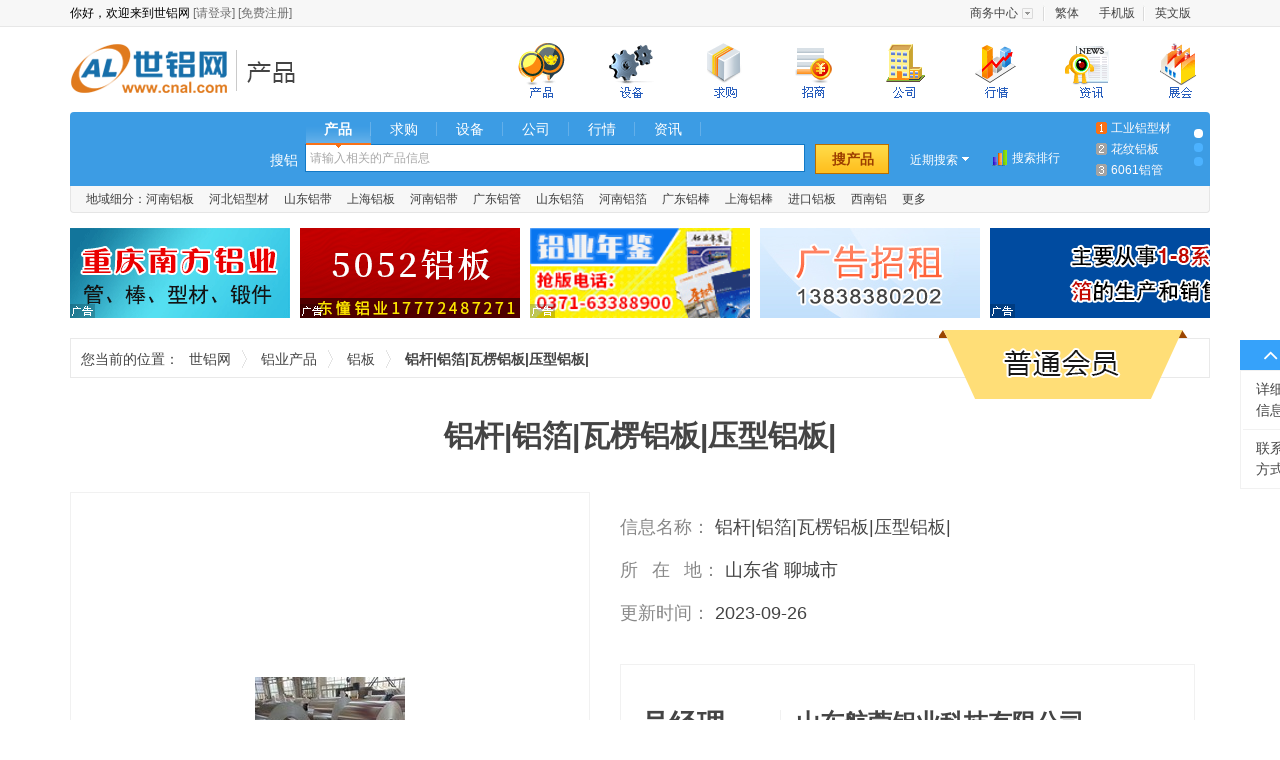

--- FILE ---
content_type: text/html; charset=utf-8
request_url: https://www.cnal.com/product/36279653.shtml
body_size: 14369
content:
<!DOCTYPE html>
<html lang="zh-CN">
<head>
    <meta charset="utf-8">
    <meta http-equiv="X-UA-Compatible" content="IE=edge">
    <meta name="viewport" content="width=device-width, initial-scale=0">
    <title>铝杆|铝箔|瓦楞铝板|压型铝板|_山东航萱铝业科技有限公司_世铝网</title>
    <meta name="keywords" content="铝杆|铝箔|瓦楞铝板|压型铝板|,,,山东铝板,山东铝杆,山东航萱铝业科技有限公司" />
    <meta name="description" content="铝杆|铝箔|瓦楞铝板|压型铝板|由山东航萱铝业科技有限公司在世铝网上发布，提供关于铝杆|铝箔|瓦楞铝板|压型铝板|参数，铝杆|铝箔|瓦楞铝板|压型铝板|价格和厂家信息，了解更多山东铝杆产品信息请上世铝网" />

    <link rel="stylesheet" href="//cdn.cnal.com/lib/bootstrap/3.3.6/css/bootstrap.min.css">
    <link rel="stylesheet" href="//cdn.cnal.com/lib/font-awesome/4.6.2/css/font-awesome.min.css">
    <script src="//cdn.cnal.com/lib/jquery/1.11.3/jquery.min.js"></script>
    <link rel="stylesheet" href="//cdn.cnal.com/lib/sweetalert/1.1.1/sweetalert.css">
    <script src="//cdn.cnal.com/lib/sweetalert/1.1.1/sweetalert.min.js"></script>
    <!--[if IE 8]>
    <link rel="stylesheet" href="//cdn.cnal.com/lib/sweetalert/0.5.0/sweetalert.css">
    <script src="//cdn.cnal.com/lib/sweetalert/0.5.0/sweet-alert.js"></script>
    <![endif]-->
    <script src="//cdn.cnal.com/product/js/slide.js"></script>
    <script type="text/javascript" src="//cdn.cnal.com/common/common.js" charset="UTF-8"></script>
    <script type="text/javascript" src="//cdn.cnal.com/tool/tool.cn.short.js"></script>
    <script type="text/javascript" src="//cdn.cnal.com/tool/im.js"></script>
    <script type="text/javascript" src="//cdn.cnal.com/lib/jcarousellite.js"></script>
    <script src="//cdn.cnal.com/product/js/jquery-1.8.2.min.js" type="text/javascript"></script>
    <script src="//cdn.cnal.com/product/js/jquery.pj.js" type="text/javascript"></script>
    <!--[if lt IE 9]>
    <link rel="stylesheet" href="https://www.cnal.com/bootstrap/3.3.6/css/bootstrap.min.css">
    <script src="//cdn.cnal.com/lib/html5shiv/3.7.2/html5shiv.min.js"></script>
    <script src="//cdn.cnal.com/lib/respond/1.4.2/respond.min.js"></script>
    <![endif]-->
    <link href="//cdn.cnal.com/common/common.css" rel="stylesheet">
    <link href="//cdn.cnal.com/product/product-index.css" rel="stylesheet">
    <link href="//cdn.cnal.com/product/product-list1.css" rel="stylesheet">
            <meta name="location" content="province=山东;city=聊城">
    </head>
<body class="product">
    <div id="head_old">
	<div class="head_top_old">
		<div class="userbar">
			你好，欢迎来到世铝网
			<a target="_blank" href="https://member.cnal.com/login.php">[请登录]</a>
			<a target="_blank" href="https://member.cnal.com/reg.php">[免费注册]</a>
		</div>
		<div class="userbar_right">
			<ul class="ul-text-xlm" style="width:250px;">
				<li class="userbaritem3"><span class="sp2"><a target="_blank" href="https://member.cnal.com">商务中心</a></span><dl class="popupmenu"><dd><a target="_blank" href="https://member.cnal.com/?m=supply&a=add">发布供求</a></dd></dl></li>
				<li style="background-image:none;">
										<a href="https://big5www.cnal.com/product/36279653.shtml">繁体</a>
									</li>
				<li><a href="https://m.cnal.com/" target="_blank">手机版</a></li>
                <li style="background-image:none;"><a href="http://www.worldal.com/" target="_blank">英文版</a></li>
			</ul>
		</div>
	</div>
</div>
<script type="text/javascript">
$(function() {
	$.each(['userbaritem3', 'userbaritem5'], function() {
		$('.' + this).mouseover(function() {
			$(this).find('span').addClass('on');
			$(this).find('dl.popupmenu').css('display', 'block');
		}).mouseout(function() {
			$(this).find('span').removeClass('on');
			$(this).find('dl.popupmenu').css('display', 'none');
		});
	});
});
</script>
<div id="cnalnav_old">
	<div class="ico">
		<a href="https://www.cnal.com" class="return_home">世铝网</a>
						<a href="https://www.cnal.com/product/" class="text_con">铝业产品</a>					</div>
	<div class="nav_index">
		<ul>
			<li class="nav_bg1 subli"  style="margin-left:30px;"><a href="https://www.cnal.com/product/"><span>铝业产品</span></a></li>
			<li class="nav_bg4 subli"  style="margin-left:30px;" style="position: relative;"><a href="https://www.cnal.com/equipment/?"><span>铝业设备</span></a></li>
			<li class="nav_bg2 subli"  style="margin-left:30px;"><a href="https://www.cnal.com/buy/"><span>求购信息</span></a></li>
			<li class="nav_bg11 subli"  style="margin-left:30px;"> <a href="https://www.cnal.com/z/"><span>铝业招商</span></a></li>
			<li class="nav_bg3 subli"  style="margin-left:30px;"><a href="https://www.cnal.com/company/"><span>铝业厂商</span></a></li>
			<li class="nav_bg5 subli"  style="margin-left:30px;"><a href="https://market.cnal.com"><span>今日铝价</span></a>
			</li>
			<li class="nav_bg6 subli"  style="margin-left:30px;"><a href="https://news.cnal.com"><span>铝业资讯</span></a>
			</li>
			<li class="nav_bg8 subli"  style="margin-left:30px;"><a href="https://exhi.cnal.com"><span>铝业展会</span></a></li>
		</ul>
	</div>
</div>
<div id="searchnew">
	<ul class="searchnew_top">
		<li class="searchnew_weather"></li>
		<li class="searchnew_search">
			<ul class="searchnew_search_top">
				<li><span class="hover"><a href="https://www.cnal.com/product/" class="product">产品</a></span></li>
				<li><span><a href="https://www.cnal.com/buy/" class="buy">求购</a></span></li>
				<li><span><a href="https://www.cnal.com/equipment/" class="equipment">设备</a></span></li>
				<li><span><a href="https://www.cnal.com/company/" class="company">公司</a></span></li>
				<li><span><a href="https://market.cnal.com" class="market">行情</a></span></li>
				<li><span><a href="https://news.cnal.com" class="news">资讯</a></span></li>
			</ul>
			<span class="searchnew_search_title">搜铝</span>
			<div class="searchnew_search_center" id="searchnew_search_center"><input type="text" value="" id="searchnew_search_text" name="keyword" autocomplete="off" class="searchnew_auto_input" style="color: rgb(168, 168, 168);"></div>
			<input type="submit" value="搜产品" id="searchnew_search_btn">
			<div class="searchnew_auto_results" id="searchnew_auto"></div>
		</li>
		<li class="searchnew_soon">近期搜索<ul id="searchnew_soon_item"><li class="close"></li><li class="clear"><span>清空</span></li></ul></li>
		<li class="searchnew_sort"><a target="_blank" href="https://www.cnal.com/cloud/">搜索排行</a></li>
		<li class="searchnew_more"><ol><li><a target="_blank" title="工业铝型材" href="https://www.cnal.com/product_9ehTpUe/">工业铝型材</a></li>
<li><a target="_blank" title="花纹铝板" href="https://www.cnal.com/product_1X5dUN/">花纹铝板</a></li>
<li><a target="_blank" title="6061铝管" href="https://www.cnal.com/product_34KwKu/">6061铝管</a></li>
<li><a target="_blank" title="5052铝板" href="https://www.cnal.com/product_3771B4B/">5052铝板</a></li>
<li><a target="_blank" title="铝箔袋" href="https://www.cnal.com/product_bTQFcS/">铝箔袋</a></li>
<li><a target="_blank" title="穿孔铝板" href="https://www.cnal.com/product_Gm35lC/">穿孔铝板</a></li>
<li><a target="_blank" title="6061铝棒" href="https://www.cnal.com/product_56iLv3/">6061铝棒</a></li>
<li><a target="_blank" title="蜂窝铝板" href="https://www.cnal.com/product_5BTZos3/">蜂窝铝板</a></li>
<li><a target="_blank" title="保温铝卷" href="https://www.cnal.com/product_7wjXVXW/">保温铝卷</a></li></ol></li>
		<li class="searchnew_more_scroll"><span class="w1 one hover"></span><span class="w1 two"></span><span class="w1 three"></span></li>
	</ul>
	<ul class="searchnew_bottom"><li>地域细分：<a title='河南铝板' target='_blank' href='https://www.cnal.com/lvban/henan/'>河南铝板</a></li><li><a title='河北铝型材' target='_blank' href='https://www.cnal.com/lvxingcai/hebei/'>河北铝型材</a></li><li><a title='山东铝带' target='_blank' href='https://www.cnal.com/lvdai/shandong/'>山东铝带</a></li><li><a title='上海铝板' target='_blank' href='https://www.cnal.com/lvban/shanghai/'>上海铝板</a></li><li><a title='河南铝带' target='_blank' href='https://www.cnal.com/lvdai/henan/'>河南铝带</a></li><li><a title='广东铝管' target='_blank' href='https://www.cnal.com/lvguan/guangdong/'>广东铝管</a></li><li><a title='山东铝箔' target='_blank' href='https://www.cnal.com/lvbo/shandong/'>山东铝箔</a></li><li><a title='河南铝箔' target='_blank' href='https://www.cnal.com/lvbo/henan/'>河南铝箔</a></li><li><a title='广东铝棒' target='_blank' href='https://www.cnal.com/lvbang/guangdong/'>广东铝棒</a></li><li><a title='上海铝棒' target='_blank' href='https://www.cnal.com/lvbang/shanghai/'>上海铝棒</a></li><li><a title='进口铝板' target='_blank' href='https://www.cnal.com/s/jinkoulvban/'>进口铝板</a></li><li><a title='西南铝' target='_blank' href='https://www.cnal.com/s/xnl/'>西南铝</a></li><li><a title="产品专题" target="_blank" href="https://www.cnal.com/s/">更多</a></li></ul>
</div>
<link rel="stylesheet" type="text/css" href="//cdn.cnal.com/lib/jquery/ui-1.11.4/jquery-ui.min.css">
<style type="text/css">
.ui-widget-overlay {background: none;}.ui-dialog .ui-dialog-content {overflow: hidden;}.ui-widget-content {background: #fff;}.ui-state-hover,.ui-widget-content .ui-state-hover,.ui-widget-header .ui-state-hover,.ui-state-focus,.ui-widget-content .ui-state-focus,.ui-widget-header .ui-state-focus {border: 0px;background: #d0ebff;margin: 0px;}
</style>
<script type="text/javascript" src="//cdn.cnal.com/lib/jquery/ui-1.11.4/jquery-ui.min.js"></script>
<script type="text/javascript" src="//cdn.cnal.com/tool/b2b.header.js"></script>
<script type="text/javascript" src="//skin.cnal.com/jquery-lazyload/jquery.lazyload.js"></script>

    <div class="container margin-top-15">
        <ul class="product-detail-ad">
            <li style="margin-left: 0px;"><a class="newad-a" href="http://www.cqnfly.com/" target="_blank"><div class="newad"></div><img style="width:220px;height:90px;border:none;" alt="" src="https://dreambox.cnal.com/image/2016/0923/1650-20160923172700.gif" /></a></li>
            <li><a class="newad-a" href="https://cqdc15.cnal.com/" target="_blank"><div class="newad"></div><img style="width:220px;height:90px;border:none;" alt="" src="https://dreambox.cnal.com/image/2021/1116/2761-20211116172222.gif" /></a></li>
            <li><a class="newad-a" href="https://member.cnal.com/index.php?m=service&a=book" target="_blank"><div class="newad"></div><img style="width:220px;height:90px;border:none;" alt="" src="https://dreambox.cnal.com/image/2021/1011/2578-20211011150939.gif" /></a></li>
            <li><img style="width:220px;height:90px;border:none;" alt="" src="https://dreambox.cnal.com/image/2017/0831/1654-20170831111325.jpg" /></li>
            <li><a class="newad-a" href="https://hnmtly.cnal.com/" target="_blank"><div class="newad"></div><img style="width:220px;height:90px;border:none;" alt="" src="https://dreambox.cnal.com/image/2018/0209/2127-20180209143300.gif" /></a></li>
        </ul>
    </div>

    <div class="container margin-top-10">
        <div class="cnal-bdetail-local">
            <span class="w1">您当前的位置：</span>
            <span class="w2">
                <a href="https://www.cnal.com">世铝网</a>
            </span>
            <span class="w2">
                <a href='https://www.cnal.com/product/'>铝业产品</a>
            </span>
            <span class="w2">
                <a href='https://www.cnal.com/product/class-54.shtml'>铝板</a>
            </span> <strong class="w3">铝杆|铝箔|瓦楞铝板|压型铝板|</strong>
                        <span class="member">
              <span class="text">普通会员</span>
            </span>
                    </div>
    </div>
    <div class="container cnal-bdetail-title">
        <h1>铝杆|铝箔|瓦楞铝板|压型铝板|</h1>
    </div>
    <div class="container">
        <div id="pj-lunbo3" onselectstart="return false">
            <span id="prev" class="cnal-prev"></span>
            <span id="next" class="cnal-next"></span>
            <div class="pj-Carousel">
                <div class="pj-Carousel-box">
                                        <div class="pj-Carousel-item">
                        <div class="pj-list">
                            <a href='https://AJ128360.cnal.com/product/slide-36279653.shtml' target="_blank">
                                <img src="https://img.cnal.com/2023/04/23/07/644473d78f680.500x500.jpg" class="img-responsive"></a>
                        </div>
                    </div>
                                                            <div class="pj-Carousel-item">
                        <div class="pj-list">
                            <a href='https://AJ128360.cnal.com/product/slide-36279653.shtml' target="_blank">
                                <img src="https://img.cnal.com/2023/04/23/07/644473c5312c3.500x500.jpg" class="img-responsive">
                            </a>
                        </div>
                    </div>
                                        <div class="pj-Carousel-item">
                        <div class="pj-list">
                            <a href='https://AJ128360.cnal.com/product/slide-36279653.shtml' target="_blank">
                                <img src="https://img.cnal.com/2023/03/31/09/642637e54dd1d.500x500.jpg" class="img-responsive">
                            </a>
                        </div>
                    </div>
                                    </div>
                <div class="pj-Carousel-active"></div>
            </div>
        </div>
        <script type="text/javascript">
        $(function(){
            $("#pj-lunbo3").Carousel({
                'play':'true', //是否循环播放
                'prevButton':'#prev', //左按钮
                'nextButton':'#next',  //右按钮
                'fade':'true',
                'playTimer':'9000',
                'eventClick':'true'
            });
        })
        </script>

        <div class="cnal-bdetail-con">
            <ul class="cnal-bdetail-ullist">
                <li>
                    <span class="w100">信息名称：</span>
                    <strong title="铝杆|铝箔|瓦楞铝板|压型铝板|" class="titc no-bst">铝杆|铝箔|瓦楞铝板|压型铝板|</strong>
                </li>
                <li>
                    <span class="w100">
                        所 <span class="em1"></span>
                        在 <span class="em1"></span>
                        地：
                    </span>
                    <span>山东省&nbsp;聊城市</span>
                </li>
                <li>
                    <span class="w100">更新时间：</span>
                    <span id="st">
                                            2023-09-26
                                        </span>
                </li>
            </ul>
            <ul class="cnal-bdetail-bondlist">
                <li>
                    <div class="cnal-con-left">
                        <span class="cnal-person">吴经理</span>
                        <span class="em1"></span>
                        <span class="font14 color-gray">先生</span>
                    </div>
                    <div class="cnal-con-right">
                        <a href="https://AJ128360.cnal.com/" target="_blank">
                            <h2 class="cnal-company">山东航萱铝业科技有限公司</h2>
                        </a>
                    </div>
                </li>
                <li>
                                        <span class="cnal-lable-tel">电话：</span>
                    <span>0635-18563526567</span>
                    <span class="em3"></span>
                                        <span class="cnal-lable-tel">手机：</span>
                    <span>18563526567</span>
                </li>
            </ul>
            <div class="cnal-bdetail-btndiv">
                <a class="btn btn-primary btn-lg cnal-btn-price" id="favorites" href="#">加入收藏</a>
                <span class="em2"></span>
                <a href="#" id="report" class="font14">举报</a>

                <script type="text/javascript">
                    $(function(){
                        $("#report").click(function(){
                            swal({   
                                title: "",   
                                text: "<form class='form-horizontal' role='form'> <div class='form-group'> <label class='col-xs-3 control-label'>举报理由：</label> <div class='col-xs-9'> <select name='' id='report-type' class='form-control-select pull-left' style='margin-top:5px'> <option value='0'>请选择举报理由</option> <option>虚假信息</option> <option>欺诈嫌疑</option> <option>色情暴力</option> <option>中奖信息</option> <option>反动政治</option> <option>病毒木马</option> <option>禁限售商品</option> <option>类目不符</option> <option>其他</option> </select> </div> </div> <div class='form-group'> <label class='col-xs-3 control-label'>原因：</label> <div class='col-xs-9'> <textarea class='form-control-textarea pull-left' id='report-reason' rows='6' cols='35' style='margin-top:5px'></textarea> </div> </div> </form>", 
                                html: true,
                                showCancelButton: true,   
                                closeOnConfirm: false, 
                                confirmButtonColor: "#DD6B55",
                                confirmButtonText: "举报",  
                                cancelButtonText: "取消",
                            }, 
                            function(isConfirm){
                                if(isConfirm){
                                    var type = $('#report-type').val();
                                    var reason = $('#report-reason').val();
                                    if (type == 0) {
                                        $('#report-type').focus();
                                        return false;
                                    }
                                    $.post("/api/php/index.php?m=report", 
                                        {
                                            'infoid' : "36279653", 
                                            'infouid' : "674447", 
                                            'infotype' : "product", 
                                            'infourl' : window.location.href, 
                                            'type' : type, 
                                            'reason' : reason, 
                                        }, function(data){
                                            swal({
                                                title: "举报成功!",
                                                type: "success",
                                                showConfirmButton: false,
                                                timer: 1500,
                                            },
                                            function(){
                                                swal.close();
                                            });
                                        }
                                    );
                                }
                            });
                            return false;
                        });

                        $.getJSON('/api/php/?m=member&a=company', function (data){
                          if (data['uid']){
                            $('#price-linkman').val(data['linkman']);
                            $('#price-mobile').val(data['mobile']);
                          }
                        });
                        $('.price').click(function(){
                            $('.cnal-modal-price').addClass("show");
                            return false;
                        });
                        $('#favorites').click(function () {
                            $.getJSON('/api/php/?m=member&a=status', function (data){
                                if (!data['uid']){
                                    swal({   
                                        title: "用户登录",   
                                        text: "<form class='form-horizontal' role='form' style='padding:0px 40px;'> <div class='form-group'> <label class='col-xs-3 control-label'>用户名：</label> <div class='col-xs-9'> <input type='text' id='username' class='form-control show' style='margin:0px'> </div> </div> <div class='form-group'> <label class='col-xs-3 control-label'>密码：</label> <div class='col-xs-9'> <input type='password' class='form-control show' id='password' style='margin:0px'> </div> </div> </form>", 
                                        html: true,
                                        showCancelButton: true,   
                                        closeOnConfirm: false, 
                                        confirmButtonText: "登录",  
                                        cancelButtonText: "关闭",
                                    }, 
                                    function(isConfirm){
                                        if(isConfirm){
                                            var username = $("#username").val();  
                                            var password = $("#password").val(); 
                                            if (username == '') {
                                                alert('请输入您的用户名！');
                                                $('#username').focus();
                                                return false;
                                            }
                                            if (password == '') {
                                                alert('请输入您的密码！');
                                                $('#password').focus();
                                                return false;
                                            }
                                            $.post("/api/php/index.php?m=member&a=login", {'username' : username, 'password' : password}, function(data){
                                                if(data!=0){
                                                    addFavorites();
                                                }else{
                                                    swal({
                                                        title: "登录失败!",
                                                        type: "error",
                                                        showConfirmButton: false,
                                                        timer: 1500,
                                                    },
                                                    function(){
                                                        swal.close();
                                                    });
                                                }
                                            });
                                        }
                                    });
                                }else{
                                    addFavorites();
                                }
                            });
                            return false;
                        });
                        function addFavorites() {
                            $.post('/api/php/?m=favorites&a=add', {'url' : window.location.href, 'title' : '铝杆|铝箔|瓦楞铝板|压型铝板|'}, function (data) {
                                swal({
                                    title: "收藏成功!",
                                    type: "success",
                                    showConfirmButton: false,
                                    timer: 1500,
                                },
                                function(){
                                    swal.close();
                                });
                            });
                        }
                    })
                </script>
            </div>
        </div>
    </div>

    <div class="container cnal-bdetail-detail margin-top-40" id="1F" name="1F">
        <div class="mod-header">
            <div class="cnal-tit">
                详细信息
            </div>
        </div>
        <div class="mod-content">
                        <div class="cnal-detail-ul-con">
                <table class="cnal-detail-ul" cellpadding="0" cellspacing="0">
                    <tr>
                                                <td><span>品牌：</span><span>山东航萱</span></td>
                                                                        <td><span>规格：</span><span>厚度0.2-1.2米</span></td>
                                                                        <td><span>材质：</span><span>1060/3003/3004/5052/6061</span></td>
                                                </tr><tr>
                                                                    </tr>
                </table>
            </div>
                        <div class="cnal-con margin-top-30">
                <span style="white-space:nowrap;">山东航萱铝业有限公司位于的旅游城市江北水城聊城。我公司主要销售的产品有铝板、</span><br />
<span style="white-space:nowrap;">铝卷、铝带、铝槽/铝棒、橘皮花纹铝卷/板、纯铝板、花纹铝板、压花铝板、合金铝板、铝幕墙板、</span><br />
<span style="white-space:nowrap;">铝箔、轧花铝卷、铝箔卷、橘皮花纹卷等，主要产品为1系、3系、5系、6系、</span><br />
<span style="white-space:nowrap;">8系等十多个合号的铝合金板。材质可满足以下：1100、1050、1060、1070、3003、3A21、</span><br />
<span style="white-space:nowrap;">3005、5052、、5083、5754、6063、6061、8011等标准，状态可满足： H112、H12、H14、H18、</span><br />
<span style="white-space:nowrap;">H20、H22、H24、H26、H32、H34、O态等。</span><br />
<span style="white-space:nowrap;"><br />
</span><br />
<span style="white-space:nowrap;">公司生产的产品已经通过：2000的认证，CE认证，并且公司内部实行6S管理管理模式。</span><br />
<span style="white-space:nowrap;">公司成立以来始终坚持以用户至上、诚实守信、互惠互利、市场为先的经营理念，充分发挥人才、</span><br />
<span style="white-space:nowrap;">信息以及性价比的优势，做精做优，不断提高水平和服务质量，不断营销网络，实施多元化的销售</span><br />
<span style="white-space:nowrap;">方式，在发展中求生存，在不断自我中做大做强，以良好信誉和科学的管理企业迅速发展，赢得了</span><br />
<span style="white-space:nowrap;">广大客户的好评。公司秉承“诚信为本”的核心理念，将为客户提供稳定、可靠、的铝板、铝卷等</span><br />
<span style="white-space:nowrap;">产品，致力于为客户度身设计解决方案。</span><br />
<span style="white-space:nowrap;"><br />
</span><br />
<span style="white-space:nowrap;">欢迎新老客户来电洽谈！我们将以优良的品质和服务满足您的需求。</span><br />
            </div>
        </div>
    </div>
    <div class="container cnal-bdetail-detail margin-top-40">
        <div class="mod-header" id="2F" name="2F">
            <div class="cnal-tit">
                联系方式
            </div>
        </div>
        <div class="mod-content">
            <div class="row">
                <div class="col-xs-4 cnal-col-xs-4-bond">
                    <a href="https://AJ128360.cnal.com/" target="_blank">
                        <div class="cnal-tit2">
                            <strong>山东航萱铝业科技有限公司</strong>
                        </div>
                    </a>
                    <a class="btn btn-default font14" target="_blank" href="https://AJ128360.cnal.com/product.shtml">查看全部产品</a>
                    <span class="em1"></span>
                    <a class="btn btn-default font14" target="_blank" href="https://AJ128360.cnal.com/">进入展厅</a>
                </div>
                <div class="col-xs-8">
                    <ul class="cnal-detail-ulbond">
                        <li>
                            <span>联系人：</span>
                            <span>
                                <span class="font16">吴经理</span>
                            </span>
                            <span class="em1"></span>
                            <span class="color-gray">先生</span>
                        </li>
                                                                        <li>
                            <span>电话：</span>
                            <span>0635-18563526567</span>
                        </li>
                                                                        <li>
                            <span>
                                传
                                <span class="em2"></span>
                                真：
                            </span>
                            <span>0635-18563526567</span>
                        </li>
                                                <li>
                            <span>手机：</span>
                            <span>18563526567</span>
                        </li>
                        <li style="width: 100%;">
                            <span>地址：</span>
                            <span>
                                山东省
                                聊城市                                凤凰街道经一路19号
                            </span>
                        </li>
                                            </ul>
                </div>
            </div>
                    </div>
    </div>
    <div class="container cnal-bdetail-detail margin-top-40">
        <div class="mod-header">
            <div class="cnal-tit">
                供应商其他供应信息
                <ul class="cnal-relate-keywordul">
                                                            <li>
                        <a href="https://www.cnal.com/product-%E9%93%9D%E6%9D%86%7C%E9%93%9D%E7%AE%94%7C%E7%93%A6%E6%A5%9E%E9%93%9D%E6%9D%BF%7C%E5%8E%8B%E5%9E%8B%E9%93%9D%E6%9D%BF%7C/" target="_blank" class="font14">铝杆|铝箔|瓦楞铝板|压型铝板|</a>
                    </li>
                                                                                                                                                                <li>
                        <a href="https://www.cnal.com/product-山东铝板/" target="_blank" class="font14">山东铝板</a>
                    </li>
                                        <li>
                        <a href="https://www.cnal.com/product-山东铝杆/" target="_blank" class="font14">山东铝杆</a>
                    </li>
                                    </ul>
            </div>
        </div>
        <div class="mod-content">
            <ul class="cnal-detail-otherproduct">
                                <li>
                    <a href="https://www.cnal.com/product/36839086.shtml" target="_blank" title="厂家现货6061铝板质量保证">
                        <div class="imglist">
                                                        <img src="https://img.cnal.com/2023/03/31/07/64261ff1ec047.150x150.jpg" data-pinit="registered">
                                                    </div>
                        <div class="product font14">厂家现货6061铝板质量保证</div>
                    </a>
                </li>
                                <li>
                    <a href="https://www.cnal.com/product/36839399.shtml" target="_blank" title="规格齐全6061铝板定尺零割">
                        <div class="imglist">
                                                        <img src="https://img.cnal.com/2023/03/31/09/6426382cbd88d.150x150.jpg" data-pinit="registered">
                                                    </div>
                        <div class="product font14">规格齐全6061铝板定尺零割</div>
                    </a>
                </li>
                                <li>
                    <a href="https://www.cnal.com/product/36839860.shtml" target="_blank" title="0.5mm保温铝卷价格">
                        <div class="imglist">
                                                        <img src="https://img.cnal.com/2023/03/31/07/64261fe44f00c.150x150.jpg" data-pinit="registered">
                                                    </div>
                        <div class="product font14">0.5mm保温铝卷价格</div>
                    </a>
                </li>
                                <li>
                    <a href="https://www.cnal.com/product/36839855.shtml" target="_blank" title="90毫米铝合金板价格表">
                        <div class="imglist">
                                                        <img src="https://img.cnal.com/2023/03/31/09/6426380347c50.150x150.jpg" data-pinit="registered">
                                                    </div>
                        <div class="product font14">90毫米铝合金板价格表</div>
                    </a>
                </li>
                                <li>
                    <a href="https://www.cnal.com/product/36839846.shtml" target="_blank" title="防滑铝板切割定尺价格">
                        <div class="imglist">
                                                        <img src="https://img.cnal.com/2023/04/23/07/644473d95d9ce.150x150.jpg" data-pinit="registered">
                                                    </div>
                        <div class="product font14">防滑铝板切割定尺价格</div>
                    </a>
                </li>
                                <li>
                    <a href="https://www.cnal.com/product/36839837.shtml" target="_blank" title="1个厚铝板价格">
                        <div class="imglist">
                                                        <img src="https://img.cnal.com/2023/03/31/09/642638187622a.150x150.jpg" data-pinit="registered">
                                                    </div>
                        <div class="product font14">1个厚铝板价格</div>
                    </a>
                </li>
                            </ul>
        </div>
    </div>

    <div class="container-fuild">
        <div class="container cnal-bdetail-detail margin-top-10">
            <div class="mod-header2">
                <div class="cnal-tit">
                    还没找到合适的产品？
                </div>
            </div>
        </div>
        <div class="mod-content cnal-bdetail-detail" style="background:#f1f1f1; padding:10px 0 25px 0;">
            <div class="container">
                <div class="row margin-none">
                    <div class="col-xs-4 cnal-col-xs-4">
                        <ul class="cnal-find-product">
                            <li class="w2">01</li>
                            <li class="w3">快速发布求购信息</li>
                            <li class="w4 form-inline">
                                <div class="form-group">
                                    <label class="sr-only">快速发布</label>
                                    <input type="text" class="form-control w100" name="keywords" value="铝板"></div>
                                <a href="/buy/quickpost.shtml" target="_blank" class="btn btn-warning f14 color-white">下一步</a>
                            </li>
                        </ul>
                    </div>
                    <div class="col-xs-4 cnal-col-xs-4">
                        <ul class="cnal-find-product">
                            <li class="w2">02</li>
                            <li class="w3">试试以下相关搜索：</li>
                            <li class="w5">
                                <ul class="cnal-relate-search">
                                                                        <li>
                                        <a href="/product_ycnddHY2n/" target="_blank" class="font14" style="word-break: break-all">铝杆设备</a>
                                    </li>
                                                                        <li>
                                        <a href="/product_HvpttPh/" target="_blank" class="font14" style="word-break: break-all">铝杆Z</a>
                                    </li>
                                                                        <li>
                                        <a href="/product_exC3a6BUP/" target="_blank" class="font14" style="word-break: break-all">河南铝杆</a>
                                    </li>
                                                                        <li>
                                        <a href="/product_6JKgFxjL9/" target="_blank" class="font14" style="word-break: break-all">山东铝杆</a>
                                    </li>
                                                                        <li>
                                        <a href="/product_117zUlOh/" target="_blank" class="font14" style="word-break: break-all">铝杆铝线</a>
                                    </li>
                                                                        <li>
                                        <a href="/product_6dEPejP/" target="_blank" class="font14" style="word-break: break-all">脱氧铝杆</a>
                                    </li>
                                                                        <li>
                                        <a href="/product_1ijPx9nQ/" target="_blank" class="font14" style="word-break: break-all">铝杆铝棒</a>
                                    </li>
                                                                        <li>
                                        <a href="/product_16oSVV49/" target="_blank" class="font14" style="word-break: break-all">铝棒铝杆</a>
                                    </li>
                                                                        <li>
                                        <a href="/product_16UE6I9/" target="_blank" class="font14" style="word-break: break-all">合金铝杆</a>
                                    </li>
                                     
                                </ul>
                            </li>
                        </ul>

                    </div>
                    <div class="col-xs-4 cnal-col-xs-5">
                        <ul class="cnal-find-product">
                            <li class="w2">03</li>
                            <li class="w3">联系cnal客服：</li>
                            <li class="w5 font14">
                                致电：
                                <span class="color-orange">
                                    <span class="bst">0371-63388900</span>
                                </span>
                                <br />
                                马上启动您的快速采购通道！
                            </li>
                        </ul>
                    </div>
                    <div class="col-xs-12 cnal-col-xs-5">
                        <ul class="cnal-find-product">
                            <li class="w2">04</li>
                            <li class="w6">相关产品</li>
                            <li class="w7">
                                <ul class="cnal-you-recommend">
                                                                        <li>
                                        <a href="/product/38462957.shtml" target="_blank" title="铝杆 铝线 铝焊条">
                                            <div class="imglist">
                                                <img src="https://img.cnal.com/2025/05/21/17/682d9b6412087.120x120.jpg" data-pinit="registered">
                                            </div>
                                            <div class="gird-hot-text">铝杆 铝线 铝焊条</div>
                                        </a>
                                    </li>
                                                                        <li>
                                        <a href="/product/38373000.shtml" target="_blank" title="12mm高纯铝杆 可定制脱氧铝颗粒 ">
                                            <div class="imglist">
                                                <img src="https://img.cnal.com/2025/09/23/17/68d26e13e223a.120x120.jpg" data-pinit="registered">
                                            </div>
                                            <div class="gird-hot-text">12mm高纯铝杆 可定制脱氧铝颗粒 </div>
                                        </a>
                                    </li>
                                                                        <li>
                                        <a href="/product/38329741.shtml" target="_blank" title="钢厂脱氧用铝杆厂家 可来料加工">
                                            <div class="imglist">
                                                <img src="https://img.cnal.com/2024/10/28/16/671f4e638e04a.120x120.jpg" data-pinit="registered">
                                            </div>
                                            <div class="gird-hot-text">钢厂脱氧用铝杆厂家 可来料加工</div>
                                        </a>
                                    </li>
                                                                        <li>
                                        <a href="/product/38159404.shtml" target="_blank" title="供应铝粒 铝杆 脱氧用铝杆豆">
                                            <div class="imglist">
                                                <img src="https://img.cnal.com/2025/05/30/10/683916e7e601f.120x120.jpg" data-pinit="registered">
                                            </div>
                                            <div class="gird-hot-text">供应铝粒 铝杆 脱氧用铝杆豆</div>
                                        </a>
                                    </li>
                                                                        <li>
                                        <a href="/product/38102926.shtml" target="_blank" title="复绕铝杆">
                                            <div class="imglist">
                                                <img src="https://img.cnal.com/2025/05/22/08/682e768c97dec.120x120.jpg" data-pinit="registered">
                                            </div>
                                            <div class="gird-hot-text">复绕铝杆</div>
                                        </a>
                                    </li>
                                                                        <li>
                                        <a href="/product/38097692.shtml" target="_blank" title="12mm炼钢脱氧用复绕1060精排脱氧铝杆">
                                            <div class="imglist">
                                                <img src="https://img.cnal.com/2025/05/20/07/682bc1beb1404.120x120.jpg" data-pinit="registered">
                                            </div>
                                            <div class="gird-hot-text">12mm炼钢脱氧用复绕1060精排脱氧铝杆</div>
                                        </a>
                                    </li>
                                                                    </ul>
                            </li>
                        </ul>
                    </div>
                </div>
            </div>
        </div>
    </div>

    <div class="container margin-top-20">
        <div class="font14" style="height:52px;background: url(//cdn.cnal.com/common/tip-product.png) no-repeat;">
        </div>
    </div>

    <div class="s-module-filtbar hidden">
        <div class="mod-header">
            <span class="bst"><a href="#" target="_blank" class="font18 color-white">山东航萱铝业科技有限公司</a></span> 
            <span class="em2"></span>
            <span class="cnal-span-line">|</span>
            <span class="em2"></span>
            联系人：
            <span class="bst">吴经理</span>
            <span class="em1"></span>
            先生            <span class="em2"></span>
            <span class="cnal-span-line">|</span>
            <span class="em2"></span>
            电话：
            <span class="bst">0635-18563526</span>
            <span class="em2"></span>
            <span class="cnal-span-line">|</span>
            <span class="em2"></span>
            手机：
            <span class="bst">18563526567</span>
        </div>
    </div>
    <script type="text/javascript">
        $(function(){
            $(window).scroll(function(){
                if($(this).scrollTop() > 750){
                  $(".s-module-filtbar").removeClass("hidden");
                }else{
                  $(".s-module-filtbar").addClass("hidden");
                }
            });
        })
    </script>

    <div class="cnal-key-nav">
        <a class="cnal-header" href="#"> <i class="fa fa-angle-up fa-2x color-white"></i>
        </a>
        <ul class="cnal-key-list">
            <li to="1F">
                <span>
                    详细<br />信息
                </span>
            </li>
            <li to="2F">
                <span>
                    联系<br />方式
                </span>
            </li>
                    </ul>
        <script type="text/javascript">
        $(function(){
            $('.cnal-header').click(function(){
                $("html, body").animate({ scrollTop: 0 }, 120);
                return false;
            });
            $('.cnal-key-list li').click(function(){
                var id = $(this).attr('to');
                document.documentElement.scrollTop = $("#"+id).offset().top-60;
                document.body.scrollTop = $("#"+id).offset().top-60;

                $("body").scrollTop($("#"+id).offset().top-60);
                return false;
            });
        })
        </script>
    </div>
    <script type="text/javascript" src="//t.cnal.com/supply/36279653"></script>
    <script type="text/javascript">
(function() {
    var $backToTopTxt = "回顶部", $backToTopEle = $('<div class="backToTop"></div>').appendTo($("body"))
        .text($backToTopTxt).attr("title", $backToTopTxt).click(function() {
            $("html, body").animate({ scrollTop: 0 }, 120);
    }), $backToTopFun = function() {
        var st = $(document).scrollTop(), winh = $(window).height();
        (st > 0)? $backToTopEle.show(): $backToTopEle.hide();    
        //IE6下的定位
        if (!window.XMLHttpRequest) {
            $backToTopEle.css("top", st + winh - 166);    
        }
    };
    $(window).bind("scroll", $backToTopFun);
    $(function() { $backToTopFun(); });
})();
</script>
<div id="footer" style="padding-bottom: 20px;">
    <div id="contact"></div>
    <script type="text/javascript" src="https://skin.cnal.com/js/im.js"></script>
    <ul style="position:relative;">
        <li style="padding-top: 10px;margin-left: -75px;">
        <a href="https://www.cnal.com/about/" target="_blank">关于我们</a> ┊ <a href="https://www.cnal.com/about/contact.shtml" target="_blank">联系我们</a> ┊ <a href="https://www.cnal.com/about/law.shtml" target="_blank">法律声明</a> ┊ <a href="https://www.cnal.com/about/service.shtml" target="_blank">服务条款</a> ┊ <a href="https://www.cnal.com/about/privacy.shtml" target="_blank">隐私政策</a> ┊ <a href="https://www.cnal.com/about/sitemap.shtml" target="_blank">站点地图</a> ┊ <a href="https://cdn.cnal.com/common/henan.jpg" target="_blank">营业执照</a> ┊ <a href="https://cdn.cnal.com/common/icpn.html" target="_blank">增值电信业务经营许可证</a></li>

        <li style="position:relative;">
        <div style="width:200px; height:18px; position:absolute; top:0px; left:0px;text-align:left;">
            <div style="height:24px;line-height:24px;"><img src="https://skin.cnal.com/img/qqimg.jpg" alt="qq949084"><a href="tencent://AddContact/?fromId=45&fromSubId=1&subcmd=all&website=qq&uin=949084"
                    target="_blank" title="qq949084"><img src="https://skin.cnal.com/img/footer_qq.jpg" alt="qq949084"></a>
            </div>
            <div style="height:24px;line-height:24px;">邮箱：kf@cnal.com</div>
        </div>
        </li>

        <li style="margin-left: -60px;">世铝网  Copyright <span style="font-family: 'Times New Roman',Times,serif; margin-right: 2px;">&copy;</span> 2001-2026</li>
        <li style="margin-left: -60px;"><a href="https://cdn.cnal.com/common/icpn.html" target="_blank">豫B2-20160108</a> <a href="http://beian.miit.gov.cn/" target="_blank">豫B2-20160108-49</a> <a href="http://www.beian.gov.cn/portal/registerSystemInfo?recordcode=41010502000017" target="_blank"><img src="https://cdn.cnal.com/common/image/icon-police.png" />豫公网安备41010502000017号</a> </li>
        <li style="width:121px; height:102px; background:url(https://cdn.cnal.com/common/weixin.jpg);position:absolute; top:-5px; right:10px;"><a id="wenxin" name="wenxin"></a></li>
        <li style="width:121px; height:102px; background:url(https://cdn.cnal.com/common/app1.jpg);position:absolute; top:-5px; right:132px;"><a id="wenxinapp" name="wenxinapp"></a></li>
    </ul>
</div>
<div style="display:none"><script language="javascript" type="text/javascript" src="https://skin.cnal.com/common/jquery_tool_bar.js?197823"></script>
</div>
<script> 
(function(){ 
    var bp = document.createElement('script'); 
    var curProtocol = window.location.protocol.split(':')[0]; 
    if (curProtocol === 'https') { 
        bp.src = 'https://zz.bdstatic.com/linksubmit/push.js';         
    } 
    else { 
        bp.src = 'http://push.zhanzhang.baidu.com/push.js'; 
    } 
    var s = document.getElementsByTagName("script")[0]; 
    s.parentNode.insertBefore(bp, s); 
})(); 
</script>
</body>
</html>

<style>
    .tip{ position:fixed; top:0px;right:0px;background-color: rgba(0, 0, 0, 0.8); min-height: 100%;z-index: 1000; display:block; width: 35px; height: 100%;}
    #sidebar { width: 35px; min-height: 100%; z-index: 100;color:#FFF; }
    #wrap { position: absolute; top: 50%; margin-top: -160px;}
    .item { text-align: center; cursor: pointer;position:relative;}
    .item span,.quick_toggle li span{display: block;line-height:38px;width: 35px;height: 38px;background: url(https://cdn.cnal.com/side/img/img1.png) no-repeat;}
    /*图标定位*/
    
    .quick_toggle .qq {position:absolute;left: 0;width: 100%;height: 48px;background-position: -150px -17px; padding-top: 12px; overflow: hidden;}
    .quick_toggle .wechat {position:absolute;left: 0;width: 100%;height: 48px;background-position: -216px -17px; padding-top: 12px; overflow: hidden;}
    .quick_toggle .tel {position:absolute;left: 0;width: 100%;height: 48px;background-position: -287px -17px; padding-top: 12px; overflow: hidden;}
    .quick_toggle .top {position:absolute;left: 0;width: 100%;height: 48px;background-position: -557px -17px; padding-top: 12px; overflow: hidden;}
    .item:hover,.quick_toggle li:hover{ background:#e40a0a;}
    .item p {font-size: 12px;margin:0px auto;  color: #ffffff; line-height: 18px; padding: 20px 10px;}
    
    /*小图标定位*/
    .quick_toggle {position: absolute;bottom: 0;left: 0;width: 35px;z-index: 1;}
    .item a,.quick_toggle a{ display:block;width: 35px;height: 54px;cursor: pointer; position:relative; overflow:hidden; }
    .quick_toggle span{position:absolute;top:12px;left:12px;background: url(https://cdn.cnal.com/side/img/img1.png) no-repeat;}
    
    /*展开内容项布局*/
    .mp_tooltip {height: 54px;line-height: 54px;width: 92px;position: absolute;z-index: 2;left: -121px;top: 0;background: rgba(0, 0, 0, 0.8);color: #EEEEEE;text-align: center;display: block;visibility: hidden;font-size:14px; }
    .tel_item .mp_tooltip { width: 200px; left: -229px;}
    .icon_arrow_white {position: absolute;right: -5px;top: 73px;width: 5px;height: 9px;background:url(https://cdn.cnal.com/side/img/img1.png) no-repeat -428px -30px;}
    .icon_arrow_right_black {position: absolute;right: -5px;top: 23px;width: 5px;height: 9px; background:url(https://cdn.cnal.com/side/img/img1.png) no-repeat -366px -30px; overflow: hidden;}
    .province_tooltip .icon_arrow_white { top: 89px;}
    .mp_qrcode {padding: 10px;width: 148px;height: 162px;top: -50px;background: #fff;box-shadow: 0 0 5px rgba(0,0,0,.4);border-radius: 5px 0 0 5px;border: 1px solid #ccc;z-index: 3;position: absolute;left: -170px;box-sizing: content-box;}
    .mp_qrcode img{width:100%;height: auto;}
    .province_tooltip { width: 130px; height: auto; padding: 10px; background: #e40a0a; border-radius: 2px 0 0 2px;z-index: 3;position: absolute; left: -150px; top: -66px; box-sizing: content-box; }
    .province_tooltip li a { width: auto; height: auto; padding: 16px 0; border-bottom: 1px dashed #f84040; font-size: 14px; text-align: center; color: #ffffff;  }
    .province_tooltip li a:hover { color: #fff600;}
    .qq_item a { font-size: 14px; color: #EEEEEE;text-align: center;width: 92px;}
    .backToTop{right: -10000px;}
    #side_cn_province li.active{color: #FF6C00;font-weight: bold;}
    .eject_place {background: #fff; border: 1px solid #E4E4E4;overflow: hidden;width: 400px; color:#444; }
    .eject_place .title{height: 30px;margin-left: 12px;margin-top: 8px;}
    .eject_place .title span.left {background: none repeat scroll 0 0 #2BB33B;color: #FFFFFF;float: left;font-size: 12px;font-weight: bold;height: 22px;line-height: 22px;text-align: center;width: 66px;}
    .eject_place .title span.right {color: #009900;float: right;font-size: 12px;font-weight: normal;height: 18px; line-height: 18px;margin-left: 5px;margin-top: 3px;padding-right: 10px;}
    .eject_place_con {}
    .eject_place_con .tit {background: url(//skin.cnal.com/common/image/1_10.jpg) no-repeat;color: #FF6C00;height: 20px;line-height: 20px;margin-left: 12px;margin-top: 2px;text-indent:6px;}
    .eject_place_con ul{margin:4px 0 8px 13px;overflow: hidden;width: 380px;}
    .eject_place_con ul li{cursor: pointer;float: left;height: 24px;line-height: 24px;width: 63px;overflow: hidden;}
</style>



<script type="text/javascript" src="https://skin.cnal.com/tool/tool.cn.short.js"></script>
<script src="https://cdn.cnal.com/side/js/quick_links.js" type="text/javascript"></script>   
<script>
document.write('<div class="tip" id="tipsidebar" style="display: none;"><div id="sidebar"><div id="wrap"><div class=" province item" style="border-bottom: 1px solid #555;"><a href="#" style="height:auto;" id="provincename"><p></p></a><div id="province_tooltip" class="province_tooltip" style="display: none;"><ul id="provincelist"></ul></div></div><div class="brand item"><a target="_blank" href="https://member.cnal.com/index.php?m=vip&service"  style="height:auto;"><p>旺业宝</p></a></div></div><div class="quick_toggle"><li class="item qq_item"><a href="tencent://message/?uin=949084&Site=qq&Menu=yes" rel="nofollow" target="_blank"><span class="qq"></span></a><div class="mp_tooltip "><a href="tencent://message/?uin=949084&Site=qq&Menu=yes" rel="nofollow" target="_blank">在线客服</a><i class="icon_arrow_right_black "></i></div></li><li class="item wechat_item"><a href="#none"><span class="wechat "></span></a><div class="mp_qrcode " style="display:none; "><img src="https://cdn.cnal.com/side/img/ercode.png" /><p style="color: #666;line-height: 20px;text-align: center;">关注世铝网微信公众号</p><i class="icon_arrow_white "></i></div></li><li class="item tel_item"><a href=""><span class="tel"></span></a><div class="mp_tooltip ">客服电话：0371-63388900<i class="icon_arrow_right_black "></i></div></li><li class="item top_item"><a href="" class="return_top "><span class="top"></span></a><div class="mp_tooltip ">返回顶部<i class="icon_arrow_right_black "></i></div></li></div><div id="quick_links_pop " class="quick_links_pop hide"></div></div></div>')
document.write('<div style="display:none;width: 376px;min-height: 100.267px;height: 200px;position: fixed;top: 50%;right:0;margin-top:  -168px;z-index:  10000;" class="eject_place ui-dialog-content ui-widget-content" id="side_cn_dialog" scrolltop="0" scrollleft="0"><div class="title"><span class="right"><a class="blue" id="side_cn_close" href="#">[关闭]</a></span></div><div class="eject_place_con" style="margin-top: -22px;"><div class="tit provincetit" id="side_cn_title">选择省份</div><ul class="province" id="side_cn_province" style="display: block;"><li data-location="110000">北京</li><li data-location="120000">天津</li><li data-location="130000">河北</li><li data-location="140000">山西</li><li data-location="150000">内蒙古</li><li data-location="210000">辽宁</li><li data-location="220000">吉林</li><li data-location="230000">黑龙江</li><li data-location="310000">上海</li><li data-location="320000">江苏</li><li data-location="330000">浙江</li><li data-location="340000">安徽</li><li data-location="350000">福建</li><li data-location="360000">江西</li><li data-location="370000">山东</li><li data-location="410000">河南</li><li data-location="420000">湖北</li><li data-location="430000">湖南</li><li data-location="440000">广东</li><li data-location="450000">广西</li><li data-location="460000">海南</li><li data-location="500000">重庆</li><li data-location="510000">四川</li><li data-location="520000">贵州</li><li data-location="530000">云南</li><li data-location="540000">西藏</li><li data-location="610000">陕西</li><li data-location="620000">甘肃</li><li data-location="630000">青海</li><li data-location="640000">宁夏</li><li data-location="650000">新疆</li><li data-location="710000">台湾</li><li data-location="810000">香港</li><li data-location="820000">澳门</li></ul></div></div>');
var sitelocation = '110000';
var sidedata = {};
var sideinit = function () {
    sitelocation = /sidelocation=[^;]+/.exec(document.cookie);
    if (sitelocation){
        sitelocation += '';
        sitelocation = sitelocation.replace('sidelocation=', '');
    } else {
        sitelocation = 0;
    }
    $.getJSON("/api/php/?m=weather&a=side&location=" + sitelocation, function(ret){
        if (ret.data && ret.location){
            sidedata = ret.data;
            if (ret.location != sitelocation){
                sitelocation = ret.location;
            }
            sidesave(ret.location)
            $('#tipsidebar').show();
        }
    });
}

var sidesave = function (location) {
    sitelocation = location
    var myDate = new Date();
    myDate = myDate.valueOf() + 1000 * 60 * 60 * 24 * 365;
    myDate = new Date(myDate);
    var domain = /\.[\w]+\.com$/.exec(document.domain);
    document.cookie = "sidelocation=" + location + "; expires="+  myDate.toGMTString() + "; path=/; domain=" + domain;
    $('#provincename p').html(getProvinceName(location))
    var len = sidedata[location].length;
    $('#provincelist').html('<li id="sideshowprovince"><a href="#" style="color: #FFF600;">修改地区</a></li>');
    for (var i= 0; i < len; i++){
        var li = '<li><a target="_blank" href="' + sidedata[location][i][1] + (len - i == 1 ? '" style="border-bottom: 0;' : '') + '">' + sidedata[location][i][0] + '</a></li>';
        $('#provincelist').append(li);
    }
}

var getProvinceName = function (location) {
    if (country156[0][location]){
        return country156[0][location];
    } else if (country156gat[location]){
        return country156gat[location];
    } else {
        return '';
    }
}

$(function(){
    sideinit();
    $(".quick_toggle .top_item").click(function () {
        //回到顶部
        var speed=500;//滑动的速度
        $('body,html').animate({ scrollTop: 0 }, speed);
        return false;
        });
    $('#tipsidebar').on('click', '#sideshowprovince', function(){
        $('#side_cn_province li').removeClass('active');
        $('#side_cn_province li[data-location=' + sitelocation + ']').addClass('active');
        console.log('#side_cn_province li[data-location=' + sitelocation + ']');
        $('#side_cn_dialog').show();
    })
    $('#side_cn_dialog').on('click', '#side_cn_close', function(){
        $('#side_cn_dialog').hide();
        $("#province_tooltip").show()
    })
    $('#side_cn_dialog #side_cn_province').on('click', 'li', function(){
        $('#side_cn_dialog').hide();
        sidesave($(this).attr('data-location'));
        $("#province_tooltip").show()
    })
    $(".quick_toggle .wechat_item").mouseenter(function(){
        $(this).children(".mp_qrcode").show();
    })
    $(".quick_toggle .wechat_item").mouseleave(function(){
        $(this).children(".mp_qrcode").hide();
    })
    $("#wrap .province").mouseenter(function(){
        $(this).children("#province_tooltip").show();
    })
    $("#wrap .province").mouseleave(function(){
        $(this).children("#province_tooltip").hide();
    })
})
</script>
</body>
</html>

--- FILE ---
content_type: application/javascript
request_url: https://cdn.cnal.com/side/js/quick_links.js
body_size: -29
content:
(function() {

	jQuery(function($){
		
		//鼠标悬停信息
		$("#wrap .province").mouseenter(function(){
			$(this).children(".mp_tooltip").animate({left:-92,queue:true});
			$(this).children(".mp_tooltip").css("visibility","visible");
		});
		$("#wrap .province").mouseleave(function(){
			$(this).children(".mp_tooltip").css("visibility","hidden");
			$(this).children(".mp_tooltip").animate({left:-121,queue:true});
		});

		$(".quick_toggle .qq_item").mouseenter(function(){
			$(this).children(".mp_tooltip").animate({left:-92,queue:true});
			$(this).children(".mp_tooltip").css("visibility","visible");
		});
		$(".quick_toggle .qq_item").mouseleave(function(){
			$(this).children(".mp_tooltip").css("visibility","hidden");
			$(this).children(".mp_tooltip").animate({left:-121,queue:true});		
		});
		$(".quick_toggle .tel_item").mouseenter(function(){
			$(this).children(".mp_tooltip").animate({left:-200,queue:true});
			$(this).children(".mp_tooltip").css("visibility","visible");
		});
		$(".quick_toggle .tel_item").mouseleave(function(){
			$(this).children(".mp_tooltip").css("visibility","hidden");
			$(this).children(".mp_tooltip").animate({left:-229,queue:true});		
		});
		$(".quick_toggle .top_item").mouseenter(function(){
			$(this).children(".mp_tooltip").animate({left:-92,queue:true});
			$(this).children(".mp_tooltip").css("visibility","visible");
		});
		$(".quick_toggle .top_item").mouseleave(function(){
			$(this).children(".mp_tooltip").css("visibility","hidden");
			$(this).children(".mp_tooltip").animate({left:-121,queue:true});		
		});
	})	
	
	jQuery(function($){
		
	})
})();




